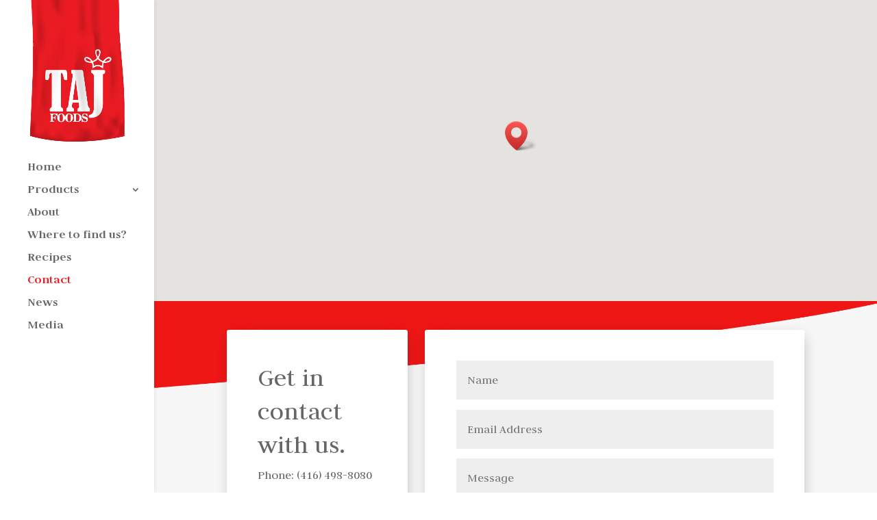

--- FILE ---
content_type: text/html; charset=UTF-8
request_url: https://tajfoods.ca/contact/
body_size: 9540
content:
<!DOCTYPE html>
<!--[if IE 6]>
<html id="ie6" lang="en-US" prefix="og: http://ogp.me/ns#">
<![endif]-->
<!--[if IE 7]>
<html id="ie7" lang="en-US" prefix="og: http://ogp.me/ns#">
<![endif]-->
<!--[if IE 8]>
<html id="ie8" lang="en-US" prefix="og: http://ogp.me/ns#">
<![endif]-->
<!--[if !(IE 6) | !(IE 7) | !(IE 8)  ]><!-->
<html lang="en-US" prefix="og: http://ogp.me/ns#">
<!--<![endif]-->
<head>
	<meta charset="UTF-8" />
			
	<meta http-equiv="X-UA-Compatible" content="IE=edge">
	<link rel="pingback" href="https://tajfoods.ca/xmlrpc.php" />

		<!--[if lt IE 9]>
	<script src="https://tajfoods.ca/wp-content/themes/Divi/js/html5.js" type="text/javascript"></script>
	<![endif]-->

	<script type="text/javascript">
		document.documentElement.className = 'js';
	</script>

	<title>Contact - Taj Foods</title>

<!-- This site is optimized with the Yoast SEO plugin v5.2 - https://yoast.com/wordpress/plugins/seo/ -->
<link rel="canonical" href="https://tajfoods.ca/contact/" />
<meta property="og:locale" content="en_US" />
<meta property="og:type" content="article" />
<meta property="og:title" content="Contact - Taj Foods" />
<meta property="og:url" content="https://tajfoods.ca/contact/" />
<meta property="og:site_name" content="Taj Foods" />
<meta name="twitter:card" content="summary" />
<meta name="twitter:title" content="Contact - Taj Foods" />
<!-- / Yoast SEO plugin. -->

<link rel='dns-prefetch' href='//fonts.googleapis.com' />
<link rel='dns-prefetch' href='//s.w.org' />
<link rel="alternate" type="application/rss+xml" title="Taj Foods &raquo; Feed" href="https://tajfoods.ca/feed/" />
<link rel="alternate" type="application/rss+xml" title="Taj Foods &raquo; Comments Feed" href="https://tajfoods.ca/comments/feed/" />
		<script type="text/javascript">
			window._wpemojiSettings = {"baseUrl":"https:\/\/s.w.org\/images\/core\/emoji\/2.2.1\/72x72\/","ext":".png","svgUrl":"https:\/\/s.w.org\/images\/core\/emoji\/2.2.1\/svg\/","svgExt":".svg","source":{"concatemoji":"https:\/\/tajfoods.ca\/wp-includes\/js\/wp-emoji-release.min.js?ver=4.7.29"}};
			!function(t,a,e){var r,n,i,o=a.createElement("canvas"),l=o.getContext&&o.getContext("2d");function c(t){var e=a.createElement("script");e.src=t,e.defer=e.type="text/javascript",a.getElementsByTagName("head")[0].appendChild(e)}for(i=Array("flag","emoji4"),e.supports={everything:!0,everythingExceptFlag:!0},n=0;n<i.length;n++)e.supports[i[n]]=function(t){var e,a=String.fromCharCode;if(!l||!l.fillText)return!1;switch(l.clearRect(0,0,o.width,o.height),l.textBaseline="top",l.font="600 32px Arial",t){case"flag":return(l.fillText(a(55356,56826,55356,56819),0,0),o.toDataURL().length<3e3)?!1:(l.clearRect(0,0,o.width,o.height),l.fillText(a(55356,57331,65039,8205,55356,57096),0,0),e=o.toDataURL(),l.clearRect(0,0,o.width,o.height),l.fillText(a(55356,57331,55356,57096),0,0),e!==o.toDataURL());case"emoji4":return l.fillText(a(55357,56425,55356,57341,8205,55357,56507),0,0),e=o.toDataURL(),l.clearRect(0,0,o.width,o.height),l.fillText(a(55357,56425,55356,57341,55357,56507),0,0),e!==o.toDataURL()}return!1}(i[n]),e.supports.everything=e.supports.everything&&e.supports[i[n]],"flag"!==i[n]&&(e.supports.everythingExceptFlag=e.supports.everythingExceptFlag&&e.supports[i[n]]);e.supports.everythingExceptFlag=e.supports.everythingExceptFlag&&!e.supports.flag,e.DOMReady=!1,e.readyCallback=function(){e.DOMReady=!0},e.supports.everything||(r=function(){e.readyCallback()},a.addEventListener?(a.addEventListener("DOMContentLoaded",r,!1),t.addEventListener("load",r,!1)):(t.attachEvent("onload",r),a.attachEvent("onreadystatechange",function(){"complete"===a.readyState&&e.readyCallback()})),(r=e.source||{}).concatemoji?c(r.concatemoji):r.wpemoji&&r.twemoji&&(c(r.twemoji),c(r.wpemoji)))}(window,document,window._wpemojiSettings);
		</script>
		<meta content="Divi v.3.0.51" name="generator"/><style type="text/css">
img.wp-smiley,
img.emoji {
	display: inline !important;
	border: none !important;
	box-shadow: none !important;
	height: 1em !important;
	width: 1em !important;
	margin: 0 .07em !important;
	vertical-align: -0.1em !important;
	background: none !important;
	padding: 0 !important;
}
</style>
<link rel='stylesheet' id='divi-fonts-css'  href='https://fonts.googleapis.com/css?family=Open+Sans:300italic,400italic,600italic,700italic,800italic,400,300,600,700,800&#038;subset=latin,latin-ext' type='text/css' media='all' />
<link rel='stylesheet' id='et-gf-judson-css'  href='https://fonts.googleapis.com/css?family=Judson:400,400italic,700&#038;subset=latin,vietnamese,latin-ext' type='text/css' media='all' />
<link rel='stylesheet' id='divi-style-css'  href='https://tajfoods.ca/wp-content/themes/Divi/style.css?ver=3.0.51' type='text/css' media='all' />
<link rel='stylesheet' id='et-shortcodes-css-css'  href='https://tajfoods.ca/wp-content/themes/Divi/epanel/shortcodes/css/shortcodes.css?ver=3.0.51' type='text/css' media='all' />
<link rel='stylesheet' id='et-shortcodes-responsive-css-css'  href='https://tajfoods.ca/wp-content/themes/Divi/epanel/shortcodes/css/shortcodes_responsive.css?ver=3.0.51' type='text/css' media='all' />
<link rel='stylesheet' id='magnific-popup-css'  href='https://tajfoods.ca/wp-content/themes/Divi/includes/builder/styles/magnific_popup.css?ver=3.0.51' type='text/css' media='all' />
<link rel='stylesheet' id='dashicons-css'  href='https://tajfoods.ca/wp-includes/css/dashicons.min.css?ver=4.7.29' type='text/css' media='all' />
<script type='text/javascript' src='https://tajfoods.ca/wp-includes/js/jquery/jquery.js?ver=1.12.4'></script>
<script type='text/javascript' src='https://tajfoods.ca/wp-includes/js/jquery/jquery-migrate.min.js?ver=1.4.1'></script>
<script type='text/javascript' src='https://tajfoods.ca/wp-content/plugins/duracelltomi-google-tag-manager/js/gtm4wp-form-move-tracker.js?ver=1.7.1'></script>
<link rel='https://api.w.org/' href='https://tajfoods.ca/wp-json/' />
<link rel="EditURI" type="application/rsd+xml" title="RSD" href="https://tajfoods.ca/xmlrpc.php?rsd" />
<link rel="wlwmanifest" type="application/wlwmanifest+xml" href="https://tajfoods.ca/wp-includes/wlwmanifest.xml" /> 
<meta name="generator" content="WordPress 4.7.29" />
<link rel='shortlink' href='https://tajfoods.ca/?p=196' />
<link rel="alternate" type="application/json+oembed" href="https://tajfoods.ca/wp-json/oembed/1.0/embed?url=https%3A%2F%2Ftajfoods.ca%2Fcontact%2F" />
<link rel="alternate" type="text/xml+oembed" href="https://tajfoods.ca/wp-json/oembed/1.0/embed?url=https%3A%2F%2Ftajfoods.ca%2Fcontact%2F&#038;format=xml" />

<!-- Google Tag Manager for WordPress by DuracellTomi - http://duracelltomi.com -->
<script data-cfasync="false" type="text/javascript">
	var gtm4wp_datalayer_name = "dataLayer";
	var dataLayer = dataLayer || [];
	dataLayer.push({"pagePostType":"page","pagePostType2":"single-page","pagePostAuthor":"tajdmin"});
</script>
<script data-cfasync="false">(function(w,d,s,l,i){w[l]=w[l]||[];w[l].push({'gtm.start':
new Date().getTime(),event:'gtm.js'});var f=d.getElementsByTagName(s)[0],
j=d.createElement(s),dl=l!='dataLayer'?'&l='+l:'';j.async=true;j.src=
'//www.googletagmanager.com/gtm.'+'js?id='+i+dl;f.parentNode.insertBefore(j,f);
})(window,document,'script','dataLayer','GTM-WVMZ86R');</script>
<!-- End Google Tag Manager -->
<!-- End Google Tag Manager for WordPress by DuracellTomi --><meta name="viewport" content="width=device-width, initial-scale=1.0, maximum-scale=1.0, user-scalable=0" />		<style id="theme-customizer-css">
					@media only screen and ( min-width: 767px ) {
				body, .et_pb_column_1_2 .et_quote_content blockquote cite, .et_pb_column_1_2 .et_link_content a.et_link_main_url, .et_pb_column_1_3 .et_quote_content blockquote cite, .et_pb_column_3_8 .et_quote_content blockquote cite, .et_pb_column_1_4 .et_quote_content blockquote cite, .et_pb_blog_grid .et_quote_content blockquote cite, .et_pb_column_1_3 .et_link_content a.et_link_main_url, .et_pb_column_3_8 .et_link_content a.et_link_main_url, .et_pb_column_1_4 .et_link_content a.et_link_main_url, .et_pb_blog_grid .et_link_content a.et_link_main_url, body .et_pb_bg_layout_light .et_pb_post p,  body .et_pb_bg_layout_dark .et_pb_post p { font-size: 16px; }
				.et_pb_slide_content, .et_pb_best_value { font-size: 18px; }
			}
											body { line-height: 1.4em; }
							.woocommerce #respond input#submit, .woocommerce-page #respond input#submit, .woocommerce #content input.button, .woocommerce-page #content input.button, .woocommerce-message, .woocommerce-error, .woocommerce-info { background: #ec1c24 !important; }
			#et_search_icon:hover, .mobile_menu_bar:before, .mobile_menu_bar:after, .et_toggle_slide_menu:after, .et-social-icon a:hover, .et_pb_sum, .et_pb_pricing li a, .et_pb_pricing_table_button, .et_overlay:before, .entry-summary p.price ins, .woocommerce div.product span.price, .woocommerce-page div.product span.price, .woocommerce #content div.product span.price, .woocommerce-page #content div.product span.price, .woocommerce div.product p.price, .woocommerce-page div.product p.price, .woocommerce #content div.product p.price, .woocommerce-page #content div.product p.price, .et_pb_member_social_links a:hover, .woocommerce .star-rating span:before, .woocommerce-page .star-rating span:before, .et_pb_widget li a:hover, .et_pb_filterable_portfolio .et_pb_portfolio_filters li a.active, .et_pb_filterable_portfolio .et_pb_portofolio_pagination ul li a.active, .et_pb_gallery .et_pb_gallery_pagination ul li a.active, .wp-pagenavi span.current, .wp-pagenavi a:hover, .nav-single a, .posted_in a { color: #ec1c24; }
			.et_pb_contact_submit, .et_password_protected_form .et_submit_button, .et_pb_bg_layout_light .et_pb_newsletter_button, .comment-reply-link, .form-submit .et_pb_button, .et_pb_bg_layout_light .et_pb_promo_button, .et_pb_bg_layout_light .et_pb_more_button, .woocommerce a.button.alt, .woocommerce-page a.button.alt, .woocommerce button.button.alt, .woocommerce-page button.button.alt, .woocommerce input.button.alt, .woocommerce-page input.button.alt, .woocommerce #respond input#submit.alt, .woocommerce-page #respond input#submit.alt, .woocommerce #content input.button.alt, .woocommerce-page #content input.button.alt, .woocommerce a.button, .woocommerce-page a.button, .woocommerce button.button, .woocommerce-page button.button, .woocommerce input.button, .woocommerce-page input.button, .et_pb_contact p input[type="checkbox"]:checked + label i:before { color: #ec1c24; }
			.footer-widget h4 { color: #ec1c24; }
			.et-search-form, .nav li ul, .et_mobile_menu, .footer-widget li:before, .et_pb_pricing li:before, blockquote { border-color: #ec1c24; }
			.et_pb_counter_amount, .et_pb_featured_table .et_pb_pricing_heading, .et_quote_content, .et_link_content, .et_audio_content, .et_pb_post_slider.et_pb_bg_layout_dark, .et_slide_in_menu_container, .et_pb_contact p input[type="radio"]:checked + label i:before { background-color: #ec1c24; }
							.container, .et_pb_row, .et_pb_slider .et_pb_container, .et_pb_fullwidth_section .et_pb_title_container, .et_pb_fullwidth_section .et_pb_title_featured_container, .et_pb_fullwidth_header:not(.et_pb_fullscreen) .et_pb_fullwidth_header_container { max-width: 1200px; }
			.et_boxed_layout #page-container, .et_fixed_nav.et_boxed_layout #page-container #top-header, .et_fixed_nav.et_boxed_layout #page-container #main-header, .et_boxed_layout #page-container .container, .et_boxed_layout #page-container .et_pb_row { max-width: 1360px; }
							a { color: #cc1b28; }
													#top-header, #et-secondary-nav li ul { background-color: #ec1c24; }
																			#top-menu li a { font-size: 18px; }
			body.et_vertical_nav .container.et_search_form_container .et-search-form input { font-size: 18px !important; }
		
		
					#top-menu li.current-menu-ancestor > a, #top-menu li.current-menu-item > a,
			.et_color_scheme_red #top-menu li.current-menu-ancestor > a, .et_color_scheme_red #top-menu li.current-menu-item > a,
			.et_color_scheme_pink #top-menu li.current-menu-ancestor > a, .et_color_scheme_pink #top-menu li.current-menu-item > a,
			.et_color_scheme_orange #top-menu li.current-menu-ancestor > a, .et_color_scheme_orange #top-menu li.current-menu-item > a,
			.et_color_scheme_green #top-menu li.current-menu-ancestor > a, .et_color_scheme_green #top-menu li.current-menu-item > a { color: #ec1c24; }
							#main-footer { background-color: #cc1b28; }
											#main-footer .footer-widget h4 { color: #ec1c24; }
							.footer-widget li:before { border-color: #ec1c24; }
						#footer-widgets .footer-widget li:before { top: 10.6px; }#footer-bottom { background-color: #cc1b28; }#footer-info, #footer-info a { color: #ffffff; }#footer-bottom .et-social-icon a { font-size: 16px ; }#footer-bottom .et-social-icon a { color: #ffffff; }										
		
		body.home-posts #left-area .et_pb_post h2, body.archive #left-area .et_pb_post h2, body.search #left-area .et_pb_post h2, body.single .et_post_meta_wrapper h1 { line-height: 1.1em ; }body.home-posts #left-area .et_pb_post h2, body.archive #left-area .et_pb_post h2, body.search #left-area .et_pb_post h2, body.single .et_post_meta_wrapper h1 { font-weight: bold; font-style: normal; text-transform: none; text-decoration: none;  }																												
		@media only screen and ( min-width: 981px ) {
																																																				.et-fixed-header#top-header, .et-fixed-header#top-header #et-secondary-nav li ul { background-color: #ec1c24; }
													.et-fixed-header #top-menu li a { font-size: 18px; }
													.et-fixed-header #top-menu li.current-menu-ancestor > a,
				.et-fixed-header #top-menu li.current-menu-item > a { color: #ec1c24 !important; }
						
			body.home-posts #left-area .et_pb_post .post-meta, body.archive #left-area .et_pb_post .post-meta, body.search #left-area .et_pb_post .post-meta, body.single #left-area .et_pb_post .post-meta { font-size: 18px ; }body.home-posts #left-area .et_pb_post h2, body.archive #left-area .et_pb_post h2, body.search #left-area .et_pb_post h2 { font-size:52px }
						body.single .et_post_meta_wrapper h1 { font-size:60px; }		}
					@media only screen and ( min-width: 1500px) {
				.et_pb_row { padding: 30px 0; }
				.et_pb_section { padding: 60px 0; }
				.single.et_pb_pagebuilder_layout.et_full_width_page .et_post_meta_wrapper { padding-top: 90px; }
				.et_pb_section.et_pb_section_first { padding-top: inherit; }
				.et_pb_fullwidth_section { padding: 0; }
			}
		
		@media only screen and ( max-width: 980px ) {
																				}
		@media only screen and ( max-width: 767px ) {
														}
	</style>

	
					<style class="et_heading_font">
				h1, h2, h3, h4, h5, h6 {
					font-family: 'Judson', Georgia, "Times New Roman", serif;				}
				</style>
							<style class="et_body_font">
				body, input, textarea, select {
					font-family: 'Judson', Georgia, "Times New Roman", serif;				}
				</style>
			
	
	<style id="module-customizer-css">
			</style>

	<link rel="shortcut icon" href="http://tajfoods.ca/wp-content/uploads/2017/06/favicon-1.png" />		<style type="text/css">.recentcomments a{display:inline !important;padding:0 !important;margin:0 !important;}</style>
		<script>
(function($) {
    $(window).on('load resize', function() {
        $('.et_fullscreen_slider').each(function() {
            et_fullscreen_slider($(this));
        });
    });
    function et_fullscreen_slider(et_slider) {
        var et_viewport_height = $(window).height(),
            et_slider_height = $(et_slider).find('.et_pb_slider_container_inner').innerHeight(),
            $admin_bar = $('#wpadminbar'),
            $main_header = $('#main-header'),
            $top_header = $('#top-header');
        $(et_slider).height('auto');
        if ($admin_bar.length) {
            var et_viewport_height = et_viewport_height - $admin_bar.height();
        }
        if ($top_header.length) {
            var et_viewport_height = et_viewport_height - $top_header.height();
        }
        if (!$('.et_transparent_nav').length && !$('.et_vertical_nav').length) {
            var et_viewport_height = et_viewport_height - $main_header.height();
        }
        if (et_viewport_height > et_slider_height) {
            $(et_slider).height(et_viewport_height);
        }
    }
})(jQuery);
</script>

<script>jQuery(function($){
  $('.et_pb_post_slider .et_pb_slide').click(function(){
    var url=$(this).find('.et_pb_more_button').attr('href');
    if (url) {
      document.location = url;
    }
  });
});</script>
<script src="https://use.fontawesome.com/4a8eb9e711.js"></script>
<link rel="icon" href="https://tajfoods.ca/wp-content/uploads/2017/06/cropped-favicon-32x32.png" sizes="32x32" />
<link rel="icon" href="https://tajfoods.ca/wp-content/uploads/2017/06/cropped-favicon-192x192.png" sizes="192x192" />
<link rel="apple-touch-icon-precomposed" href="https://tajfoods.ca/wp-content/uploads/2017/06/cropped-favicon-180x180.png" />
<meta name="msapplication-TileImage" content="https://tajfoods.ca/wp-content/uploads/2017/06/cropped-favicon-270x270.png" />
		<style type="text/css" id="wp-custom-css">
			#footer-widgets {padding-top: 2%;} .footer-widget {margin-bottom: 0 !important;}
.icon {padding: 5px; font-size: 1.4em; color: #ffffff !important;}
.et_pb_slide_description .et_pb_more_button {display: none !important;}
.et_pb_slide {cursor: pointer !important;}
.et_pb_slides .et_pb_slider_container_inner {vertical-align: top !important;}
.et-pb-controllers {bottom: 10px;}
.et_pb_slider {background: transparent !important;}
.et_pb_slides {margin-bottom: 40px;}
.et_pb_column_1_2 .et_pb_slide_image, .et_pb_column_1_2 .et_pb_slide_video, .et_pb_column_3_8 .et_pb_slide_image, .et_pb_column_3_8 .et_pb_slide_video, .et_pb_column_1_3 .et_pb_slide_image, .et_pb_column_1_3 .et_pb_slide_video, .et_pb_column_1_4 .et_pb_slide_image, .et_pb_column_1_4 .et_pb_slide_video {margin-top: 0 !important;}
.et_pb_slide {padding: 0 !important;}
.et_pb_slide_description {text-align: left !important;}
.et_pb_slide_title {padding-bottom: 15px !important;}
.et-fixed-header #et-top-navigation {padding-top:0 !important;}
.post .entry-content {
    max-width: 620px !important; font-size: 1.2em !important;}

.et_fullscreen_slider .et_pb_slides,
.et_fullscreen_slider .et_pb_slide,
.et_fullscreen_slider .et_pb_container {
    min-height: 100% !important;
    height: 100% !important;
}

.dropshadow {
box-shadow: 2px 6px 20px -5px rgba(34, 34, 34, 0.33);
border-radius: 3px;
}

#footer-bottom {z-index: 999 !important;}

@media only screen and (max-width: 980px) { #logo { min-height: 100px; z-index: 99999 !important;
    position: relative; }

.et_header_style_split .mobile_menu_bar, .et_header_style_left .mobile_menu_bar {padding-top: 24px;}
 }

#main-content .container:before {background: none;}
#sidebar {display:none;}
#top-menu li.mega-menu > ul > li > a:first-child {border: 0 !important;}
#top-menu li.mega-menu > ul > li > a{font-size: 18px !important;}

#menu-item-200 .sub-menu {    max-height: 540px;
    display: table-column-group; overflow-x: hidden;}

@media (min-width: 981px) {
.et_vertical_nav #main-header #top-menu li.mega-menu ul {top: -200px !important;}
#left-area {
    width: 100%;
    padding: 23px 0px 0px !important;
    float: none !important;
}
.et_vertical_fixed.admin-bar #page-container #main-header {top: 0; padding-top: 0;}
.et_vertical_nav.et_vertical_fixed #page-container #main-header {top: 0; padding-top: 0;}

.sub-menu a {text-align: center; font-size: 1.7em !important;}

.leg a::before {content:" ";background: url("http://tajfoods.ca/wp-content/uploads/2017/07/menu-1-1.jpg"); display: block; height: 100px; background-size: contain; background-repeat: no-repeat; background-position: center;}
.spi a::before {content:" ";background: url("http://tajfoods.ca/wp-content/uploads/2017/07/menu-5-1.jpg"); display: block; height: 100px; background-size: contain; background-repeat: no-repeat; background-position: center;}
.ric a::before {content:" ";background: url("http://tajfoods.ca/wp-content/uploads/2017/07/menu-3-1.jpg"); display: block; height: 100px; background-size: contain; background-repeat: no-repeat; background-position: center;}
.sug a::before {content:" ";background: url("http://tajfoods.ca/wp-content/uploads/2017/07/menu-6-1.jpg"); display: block; height: 100px; background-size: contain; background-repeat: no-repeat; background-position: center;}
.roc a::before {content:" ";background: url("http://tajfoods.ca/wp-content/uploads/2017/07/menu-4-1.jpg"); display: block; height: 100px; background-size: contain; background-repeat: no-repeat; background-position: center;}
.rai a::before {content:" ";background: url("http://tajfoods.ca/wp-content/uploads/2017/07/menu-2-1.jpg"); display: block; height: 100px; background-size: contain; background-repeat: no-repeat; background-position: center;}
.hon a::before {content:" ";background: url("http://tajfoods.ca/wp-content/uploads/2017/07/menu-7-1.jpg"); display: block; height: 100px; background-size: contain; background-repeat: no-repeat; background-position: center;}
}

.et-social-icon {    padding: 0px;
    list-style-type: none; display: inline-block;}

.et-social-icon::before {display: none;}		</style>
	</head>
<body class="page-template-default page page-id-196 et_pb_button_helper_class et_vertical_nav et_vertical_fixed et_hide_nav et_cover_background et_pb_gutter osx et_pb_gutters3 et_primary_nav_dropdown_animation_fade et_secondary_nav_dropdown_animation_fade et_pb_footer_columns_1_4__3_4 et_header_style_left et_pb_pagebuilder_layout et_right_sidebar et_divi_theme chrome">
	<div id="page-container">

	
	
		<header id="main-header" data-height-onload="66">
			<div class="container clearfix et_menu_container">
							<div class="logo_container">
					<span class="logo_helper"></span>
					<a href="https://tajfoods.ca/">
						<img src="http://tajfoods.ca/wp-content/uploads/2017/06/taj-flag-logo.png" alt="Taj Foods" id="logo" data-height-percentage="54" />
					</a>
				</div>
				<div id="et-top-navigation" data-height="66" data-fixed-height="40">
											<nav id="top-menu-nav">
						<ul id="top-menu" class="nav"><li id="menu-item-201" class="menu-item menu-item-type-post_type menu-item-object-page menu-item-home menu-item-201"><a href="https://tajfoods.ca/">Home</a></li>
<li id="menu-item-200" class="mega-menu menu-item menu-item-type-post_type menu-item-object-page menu-item-has-children menu-item-200"><a href="https://tajfoods.ca/products/">Products</a>
<ul class="sub-menu">
	<li id="menu-item-207" class="leg menu-item menu-item-type-post_type menu-item-object-page menu-item-207"><a href="https://tajfoods.ca/beans/">Beans</a></li>
	<li id="menu-item-202" class="spi menu-item menu-item-type-post_type menu-item-object-page menu-item-202"><a href="https://tajfoods.ca/spices/">Spices</a></li>
	<li id="menu-item-205" class="ric menu-item menu-item-type-post_type menu-item-object-page menu-item-205"><a href="https://tajfoods.ca/rice/">Rice</a></li>
	<li id="menu-item-203" class="sug menu-item menu-item-type-post_type menu-item-object-page menu-item-203"><a href="https://tajfoods.ca/sugar-cubes/">Sugar Cubes</a></li>
	<li id="menu-item-204" class="roc menu-item menu-item-type-post_type menu-item-object-page menu-item-204"><a href="https://tajfoods.ca/rock-candy/">Rock Candy</a></li>
	<li id="menu-item-206" class="rai menu-item menu-item-type-post_type menu-item-object-page menu-item-206"><a href="https://tajfoods.ca/barberry-raisin/">Barberry &#038; Raisin</a></li>
	<li id="menu-item-208" class="hon menu-item menu-item-type-post_type menu-item-object-page menu-item-208"><a href="https://tajfoods.ca/honey/">Honey</a></li>
</ul>
</li>
<li id="menu-item-199" class="menu-item menu-item-type-post_type menu-item-object-page menu-item-199"><a href="https://tajfoods.ca/about/">About</a></li>
<li id="menu-item-489" class="menu-item menu-item-type-post_type menu-item-object-page menu-item-489"><a href="https://tajfoods.ca/where-to-find-us/">Where to find us?</a></li>
<li id="menu-item-488" class="menu-item menu-item-type-post_type menu-item-object-page menu-item-488"><a href="https://tajfoods.ca/recipes/">Recipes</a></li>
<li id="menu-item-198" class="menu-item menu-item-type-post_type menu-item-object-page current-menu-item page_item page-item-196 current_page_item menu-item-198"><a href="https://tajfoods.ca/contact/">Contact</a></li>
<li id="menu-item-486" class="menu-item menu-item-type-post_type menu-item-object-page menu-item-486"><a href="https://tajfoods.ca/news/">News</a></li>
<li id="menu-item-487" class="menu-item menu-item-type-post_type menu-item-object-page menu-item-487"><a href="https://tajfoods.ca/media/">Media</a></li>
</ul>						</nav>
					
					
					
					
					<div id="et_mobile_nav_menu">
				<div class="mobile_nav closed">
					<span class="select_page">Select Page</span>
					<span class="mobile_menu_bar mobile_menu_bar_toggle"></span>
				</div>
			</div>				</div> <!-- #et-top-navigation -->
			</div> <!-- .container -->
			<div class="et_search_outer">
				<div class="container et_search_form_container">
					<form role="search" method="get" class="et-search-form" action="https://tajfoods.ca/">
					<input type="search" class="et-search-field" placeholder="Search &hellip;" value="" name="s" title="Search for:" />					</form>
					<span class="et_close_search_field"></span>
				</div>
			</div>
		</header> <!-- #main-header -->

		<div id="et-main-area">
<div id="main-content">


			
				<article id="post-196" class="post-196 page type-page status-publish hentry">

				
					<div class="entry-content">
					<div class="et_pb_section  et_pb_section_0 et_section_regular">
				
				
					
					<div class=" et_pb_row et_pb_row_0 et_pb_gutters1 et_pb_row_fullwidth">
				
				
				<div class="et_pb_column et_pb_column_4_4  et_pb_column_0">
				
				
				<div class="et_pb_module et_pb_map_container  et_pb_map_0">
				<div class="et_pb_map" data-center-lat="43.8141349" data-center-lng="-79.48583550000001" data-zoom="15" data-mouse-wheel="on" data-mobile-dragging="on"></div>
				 <div class="et_pb_map_pin" data-lat="43.8141349" data-lng="-79.48583550000001" data-title="Taj Foods Headquarters">
				<h3 style="margin-top: 10px;">Taj Foods Headquarters</h3>
				
			</div> 
			</div>
			</div> <!-- .et_pb_column -->
			</div> <!-- .et_pb_row -->
				
			</div> <!-- .et_pb_section --><div class="et_pb_section  et_pb_section_1 et_pb_with_background et_section_regular">
				
				
					
					<div class=" et_pb_row et_pb_row_1 et_pb_gutters2">
				
				
				<div class="et_pb_column et_pb_column_1_3 dropshadow et_pb_column_1">
				
				
				<div class="et_pb_text et_pb_module et_pb_bg_layout_light et_pb_text_align_left  et_pb_text_0">
				
				
				<div class="et_pb_text_inner">
					
<p>Get in contact with us.</p>

				</div>
			</div> <!-- .et_pb_text --><div class="et_pb_text et_pb_module et_pb_bg_layout_light et_pb_text_align_left  et_pb_text_1">
				
				
				<div class="et_pb_text_inner">
					
<p>Phone: (416) 498-8080</p>

				</div>
			</div> <!-- .et_pb_text --><div class="et_pb_text et_pb_module et_pb_bg_layout_light et_pb_text_align_left  et_pb_text_2">
				
				
				<div class="et_pb_text_inner">
					
<p>Email: info@minamigroup.ca</p>

				</div>
			</div> <!-- .et_pb_text --><div class="et_pb_text et_pb_module et_pb_bg_layout_light et_pb_text_align_left  et_pb_text_3">
				
				
				<div class="et_pb_text_inner">
					
<p>Address: 54 Audia Ct, Concord, ON L4K 3N5</p>

				</div>
			</div> <!-- .et_pb_text --><div class="et_pb_module et_pb_space et_pb_divider_hidden et_pb_divider_0 et-hide-mobile"><div class="et_pb_divider_internal"></div></div>
			</div> <!-- .et_pb_column --><div class="et_pb_column et_pb_column_2_3 dropshadow et_pb_column_2">
				
				
				
			<div id="et_pb_contact_form_0" class="et_pb_module et_pb_contact_form_container clearfix  et_pb_contact_form_0" data-form_unique_num="0">
				
				<div class="et-pb-contact-message"></div>
				
				<div class="et_pb_contact">
					<form class="et_pb_contact_form clearfix" method="post" action="https://tajfoods.ca/contact/">
						 <p class="et_pb_contact_field et_pb_contact_field_0 et_pb_contact_field_last" data-id="name" data-type="input">
				<label for="et_pb_contact_name_1" class="et_pb_contact_form_label">Name</label>
				<input type="text" id="et_pb_contact_name_1" class="input" value="" name="et_pb_contact_name_1" data-required_mark="required" data-field_type="input" data-original_id="name" placeholder="Name">
			</p><p class="et_pb_contact_field et_pb_contact_field_1 et_pb_contact_field_last" data-id="email" data-type="email">
				<label for="et_pb_contact_email_1" class="et_pb_contact_form_label">Email Address</label>
				<input type="text" id="et_pb_contact_email_1" class="input" value="" name="et_pb_contact_email_1" data-required_mark="required" data-field_type="email" data-original_id="email" placeholder="Email Address">
			</p><p class="et_pb_contact_field et_pb_contact_field_2 et_pb_contact_field_last" data-id="message" data-type="text">
				<label for="et_pb_contact_message_1" class="et_pb_contact_form_label">Message</label>
				<textarea name="et_pb_contact_message_1" id="et_pb_contact_message_1" class="et_pb_contact_message input" data-required_mark="required" data-field_type="text" data-original_id="message" placeholder="Message"></textarea>
			</p> 
						<input type="hidden" value="et_contact_proccess" name="et_pb_contactform_submit_0">
						<input type="text" value="" name="et_pb_contactform_validate_0" class="et_pb_contactform_validate_field" />
						<div class="et_contact_bottom_container">
							
			<div class="et_pb_contact_right">
				<p class="clearfix">
					<span class="et_pb_contact_captcha_question">3 + 14</span> = <input type="text" size="2" class="input et_pb_contact_captcha" data-first_digit="3" data-second_digit="14" value="" name="et_pb_contact_captcha_0" data-required_mark="required">
				</p>
			</div> <!-- .et_pb_contact_right -->
							<button type="submit" class="et_pb_contact_submit et_pb_button">Submit</button>
						</div>
						<input type="hidden" id="_wpnonce-et-pb-contact-form-submitted" name="_wpnonce-et-pb-contact-form-submitted" value="29551a4d41" /><input type="hidden" name="_wp_http_referer" value="/contact/" />
					</form>
				</div> <!-- .et_pb_contact -->
			</div> <!-- .et_pb_contact_form_container -->
			<div class="et_pb_module et_pb_space et_pb_divider_hidden et_pb_divider_1 et-hide-mobile"><div class="et_pb_divider_internal"></div></div>
			</div> <!-- .et_pb_column -->
			</div> <!-- .et_pb_row --><div class=" et_pb_row et_pb_row_2">
				
				
				<div class="et_pb_column et_pb_column_4_4  et_pb_column_3">
				
				
				<div class="et_pb_module et_pb_space et_pb_divider_hidden et_pb_divider_2 et-hide-mobile"><div class="et_pb_divider_internal"></div></div>
			</div> <!-- .et_pb_column -->
			</div> <!-- .et_pb_row -->
				
			</div> <!-- .et_pb_section --><div class="et_pb_section  et_pb_section_2 et_pb_with_background et_section_regular">
				
				
					
					<div class=" et_pb_row et_pb_row_3">
				
				
				<div class="et_pb_column et_pb_column_4_4  et_pb_column_4">
				
				
				<div class="et_pb_module et_pb_space et_pb_divider_hidden et_pb_divider_3 et-hide-mobile"><div class="et_pb_divider_internal"></div></div>
			</div> <!-- .et_pb_column -->
			</div> <!-- .et_pb_row --><div class="dropshadow et_pb_row et_pb_row_4 et_pb_gutters2">
				
				
				<div class="et_pb_column et_pb_column_1_2  et_pb_column_5">
				
				
				<div class="et_pb_text et_pb_module et_pb_bg_layout_light et_pb_text_align_left  et_pb_text_4">
				
				
				<div class="et_pb_text_inner">
					
<p>Come visit us and find your favourite Taj products!</p>

				</div>
			</div> <!-- .et_pb_text -->
			</div> <!-- .et_pb_column --><div class="et_pb_column et_pb_column_1_2  et_pb_column_6">
				
				
				<div class="et_pb_text et_pb_module et_pb_bg_layout_light et_pb_text_align_left  et_pb_text_5">
				
				
				<div class="et_pb_text_inner">
					
<p>Whether you have only recently moved to Canada or have been living here for generations, there is always something in store for you to try and love.</p>

				</div>
			</div> <!-- .et_pb_text --><div class="et_pb_module et_pb_space et_pb_divider_hidden et_pb_divider_4 et-hide-mobile"><div class="et_pb_divider_internal"></div></div>
			</div> <!-- .et_pb_column -->
			</div> <!-- .et_pb_row --><div class=" et_pb_row et_pb_row_5">
				
				
				<div class="et_pb_column et_pb_column_4_4  et_pb_column_7">
				
				
				<div class="et_pb_module et_pb_space et_pb_divider_hidden et_pb_divider_5 et-hide-mobile"><div class="et_pb_divider_internal"></div></div>
			</div> <!-- .et_pb_column -->
			</div> <!-- .et_pb_row -->
				
			</div> <!-- .et_pb_section -->
					</div> <!-- .entry-content -->

				
				</article> <!-- .et_pb_post -->

			

</div> <!-- #main-content -->


			<footer id="main-footer">
				
<div class="container">
	<div id="footer-widgets" class="clearfix">
	<div class="footer-widget"><div id="text-3" class="fwidget et_pb_widget widget_text">			<div class="textwidget"><a href="https://www.facebook.com/Minamigroup" target="_blank" class="icon"><i class="fa fa-facebook-official" aria-hidden="true"></i></a>

<a href="https://www.instagram.com/minamigroup" target="_blank"  class="icon">
<i class="fa fa-instagram" aria-hidden="true"></i></a>

<a href="https://www.youtube.com/channel/UCJaSJhXy-DIAf0FQed61asA" target="_blank"  class="icon">
<i class="fa fa-youtube-play" aria-hidden="true"></i></a></div>
		</div> <!-- end .fwidget --></div> <!-- end .footer-widget --><div class="footer-widget"><div id="text-4" class="fwidget et_pb_widget widget_text">			<div class="textwidget">© 2017 Taj Foods. All rights reserved. Powered by <a href="http://arivano.com" target="_blank" style="color: #fff;">Arivano</a></div>
		</div> <!-- end .fwidget --></div> <!-- end .footer-widget -->	</div> <!-- #footer-widgets -->
</div>	<!-- .container -->

		
				<div id="footer-bottom">
					<div class="container clearfix">
									</div>	<!-- .container -->
				</div>
			</footer> <!-- #main-footer -->
		</div> <!-- #et-main-area -->


	</div> <!-- #page-container -->

	
<!-- Google Tag Manager (noscript) -->
<noscript><iframe src="//www.googletagmanager.com/ns.html?id=GTM-WVMZ86R"
height="0" width="0" style="display:none;visibility:hidden"></iframe></noscript>
<!-- End Google Tag Manager (noscript) --><style type="text/css" id="et-builder-advanced-style">
				
.et_pb_section_0 { max-height: 800px; }
div.et_pb_section.et_pb_section_2 { background-size: contain; background-position: top center; background-image: url(http://tajfoods.ca/wp-content/uploads/2017/06/div.png) !important; }
.et_pb_contact_form_0.et_pb_contact_form_container .input[type=radio] + label { font-size: 18px; line-height: 1.4em; }
body #page-container .et_pb_contact_form_0.et_pb_contact_form_container .et_pb_button { color:#ffffff !important;
					background:#ec1c24;
					
					border-color:#ec1c24;
					
					letter-spacing:0px;
					font-size:20px; }
body #page-container .et_pb_contact_form_0.et_pb_contact_form_container .et_pb_button:hover { color:#ffffff !important;
					background:#cc1b28 !important;
					border-color:#cc1b28 !important;
					
					letter-spacing:0px;
					padding-left:0.7em; padding-right: 2em; }
.et_pb_contact_form_0.et_pb_contact_form_container .et_pb_button,.et_pb_contact_form_0.et_pb_contact_form_container .et_pb_button:hover { padding: 0.3em 1em !important; }
body #page-container .et_pb_contact_form_0.et_pb_contact_form_container .et_pb_button:before, body #page-container .et_pb_contact_form_0.et_pb_contact_form_container .et_pb_button:after { display:none !important; }
.et_pb_divider_1 { height: 30px; }
.et_pb_divider_2 { height: 45px; }
.et_pb_section_2.et_pb_section { background-color:#ec1c24 !important; padding-top: 0px; padding-bottom: 0px; }
.et_pb_contact_form_0.et_pb_contact_form_container .input:-ms-input-placeholder { font-size: 18px; line-height: 1.4em; }
.et_pb_divider_3 { height: 45px; }
.et_pb_row_4 { background-color: #ffffff; }
.et_pb_row_4.et_pb_row { margin-top: 0px !important; padding-top: 45px; padding-right: 45px; padding-bottom: 55px; padding-left: 45px; }
.et_pb_text_4 p { line-height: 1.3em; }
.et_pb_text_4 { font-size: 40px; line-height: 1.3em; }
.et_pb_text_5 p { line-height: 1.3em; }
.et_pb_text_5 { font-size: 23px; line-height: 1.3em; }
.et_pb_divider_4 { height: 30px; }
.et_pb_contact_form_0.et_pb_contact_form_container .input[type=checkbox] + label { font-size: 18px; line-height: 1.4em; }
.et_pb_contact_form_0.et_pb_contact_form_container .input::-moz-placeholder { font-size: 18px; line-height: 1.4em; }
.et_pb_section_0.et_pb_section { padding-top: 0px; padding-bottom: 0px; }
.et_pb_text_0 { font-size: 38px; line-height: 1.3em; }
.et_pb_row_0.et_pb_row { margin-top: 0px !important; margin-bottom: 0px !important; padding-top: 0px; padding-bottom: 0px; }
.et_pb_column_0 { padding-top:0px; padding-left:0px; }
div.et_pb_section.et_pb_section_1 { background-size: contain; background-position: top center; background-image: url(http://tajfoods.ca/wp-content/uploads/2017/06/div-2-1.png) !important; }
.et_pb_section_1.et_pb_section { background-color:#f7f7f7 !important; }
.et_pb_row_1.et_pb_row { margin-top: 0px !important; padding-top: 0px; }
.et_pb_column_1 { background-color:#ffffff; padding-top:45px; padding-right:45px; padding-bottom:55px; padding-left:45px; }
.et_pb_text_0 p { line-height: 1.3em; }
.et_pb_text_1 p { line-height: 1.3em; }
.et_pb_contact_form_0.et_pb_contact_form_container .input::-webkit-input-placeholder { font-size: 18px; line-height: 1.4em; }
.et_pb_text_1 { font-size: 18px; line-height: 1.3em; }
.et_pb_text_2 p { line-height: 1.3em; }
.et_pb_text_2 { font-size: 18px; line-height: 1.3em; }
.et_pb_text_3 p { line-height: 1.3em; }
.et_pb_text_3 { font-size: 18px; line-height: 1.3em; }
.et_pb_divider_0 { height: 30px; }
.et_pb_column_2 { background-color:#ffffff; padding-top:45px; padding-right:45px; padding-bottom:55px; padding-left:45px; }
.et_pb_contact_form_0.et_pb_contact_form_container .input { font-size: 18px; line-height: 1.4em; }
.et_pb_divider_5 { height: 45px; }

@media only screen and ( max-width: 980px ) {
	body #page-container .et_pb_contact_form_0.et_pb_contact_form_container .et_pb_button,body #page-container .et_pb_contact_form_0.et_pb_contact_form_container .et_pb_button:after { 
								 }
}

@media only screen and ( max-width: 767px ) {
	body #page-container .et_pb_contact_form_0.et_pb_contact_form_container .et_pb_button,body #page-container .et_pb_contact_form_0.et_pb_contact_form_container .et_pb_button:after { 
								 }
}
			</style><style type="text/css" id="et-builder-page-custom-style">
				 .et_pb_bg_layout_dark { color: #ffffff !important; } .page.et_pb_pagebuilder_layout #main-content { background-color: rgba(255,255,255,0); } .et_pb_section { background-color: #ffffff; }
			</style><script type='text/javascript' src='https://tajfoods.ca/wp-content/themes/Divi/includes/builder/scripts/frontend-builder-global-functions.js?ver=3.0.51'></script>
<script type='text/javascript' src='https://tajfoods.ca/wp-content/themes/Divi/includes/builder/scripts/jquery.mobile.custom.min.js?ver=3.0.51'></script>
<script type='text/javascript' src='https://tajfoods.ca/wp-content/themes/Divi/js/custom.js?ver=3.0.51'></script>
<script type='text/javascript' src='https://tajfoods.ca/wp-content/themes/Divi/includes/builder/scripts/jquery.fitvids.js?ver=3.0.51'></script>
<script type='text/javascript' src='https://tajfoods.ca/wp-content/themes/Divi/includes/builder/scripts/waypoints.min.js?ver=3.0.51'></script>
<script type='text/javascript' src='https://tajfoods.ca/wp-content/themes/Divi/includes/builder/scripts/jquery.magnific-popup.js?ver=3.0.51'></script>
<script type='text/javascript'>
/* <![CDATA[ */
var et_pb_custom = {"ajaxurl":"https:\/\/tajfoods.ca\/wp-admin\/admin-ajax.php","images_uri":"https:\/\/tajfoods.ca\/wp-content\/themes\/Divi\/images","builder_images_uri":"https:\/\/tajfoods.ca\/wp-content\/themes\/Divi\/includes\/builder\/images","et_frontend_nonce":"45fb7e90d5","subscription_failed":"Please, check the fields below to make sure you entered the correct information.","et_ab_log_nonce":"b134d7bd42","fill_message":"Please, fill in the following fields:","contact_error_message":"Please, fix the following errors:","invalid":"Invalid email","captcha":"Captcha","prev":"Prev","previous":"Previous","next":"Next","wrong_captcha":"You entered the wrong number in captcha.","is_builder_plugin_used":"","ignore_waypoints":"no","is_divi_theme_used":"1","widget_search_selector":".widget_search","is_ab_testing_active":"","page_id":"196","unique_test_id":"","ab_bounce_rate":"5","is_cache_plugin_active":"no","is_shortcode_tracking":""};
/* ]]> */
</script>
<script type='text/javascript' src='https://tajfoods.ca/wp-content/themes/Divi/includes/builder/scripts/frontend-builder-scripts.js?ver=3.0.51'></script>
<script type='text/javascript' src='https://tajfoods.ca/wp-includes/js/wp-embed.min.js?ver=4.7.29'></script>
<script type='text/javascript' src='https://maps.googleapis.com/maps/api/js?key=AIzaSyAQi-1Lg6aewLvuik4q0gjUqdH89ksd9js&#038;ver=3.0.51#038;callback=initMap'></script>
</body>
</html>